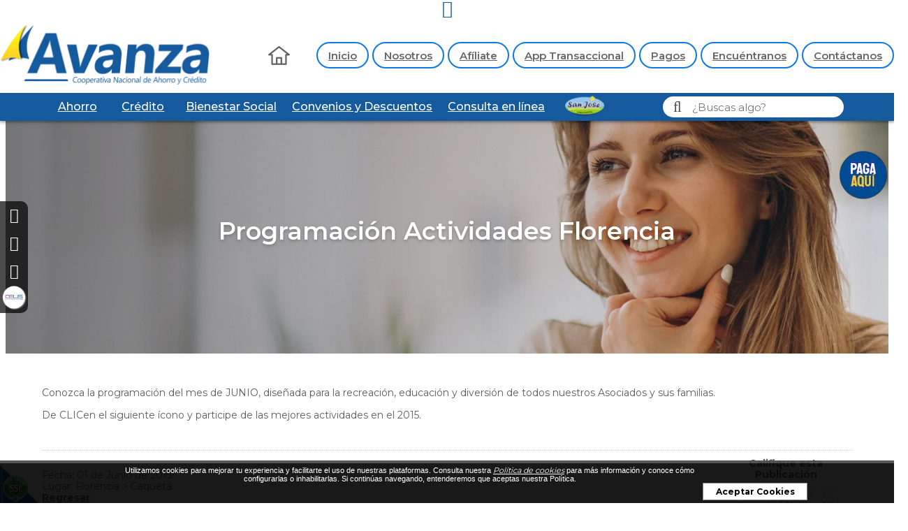

--- FILE ---
content_type: text/html;charset=UTF-8
request_url: https://www.avanza.coop/es/programacion-actividades-florencia-NT12
body_size: 8260
content:
 <!DOCTYPE html>
<html lang="es">

<head><link rel="canonical" href="https://www.avanza.coop/es/programacion-actividades-florencia-NT12" />
<meta property="og:url" content="https://www.avanza.coop/es/programacion-actividades-florencia-NT12" />

	<meta name="viewport" content="width=device-width, initial-scale=1.0, maximum-scale=1.0, user-scalable=no">
	<script>function detenerError(e){/*console.log(e);*/return true}window.onerror=detenerError</script>
				<!-- Global site tag (gtag.js) - Google Analytics -->
				<script async src="https://www.googletagmanager.com/gtag/js?id=G-ENWT7Q160Q"></script>
				<script>
					window.dataLayer = window.dataLayer || [];
					function gtag(){dataLayer.push(arguments);}
					gtag('js', new Date());

					gtag('config', 'G-ENWT7Q160Q');

					gtag('event', 'PageGear:Noticias', {
						'event_category': 'Function:ver',
						'event_label': 'Param:12'
					});

				</script>
			<script defer src="https://www.googletagmanager.com/gtag/js?id=AW-432366306"></script> <script> window.dataLayer = window.dataLayer || []; function gtag(){dataLayer.push(arguments);} gtag("js", new Date()); gtag("config", "AW-432366306"); </script><script defer src="https://www.googletagmanager.com/gtag/js?id=AW-351581574"></script> <script> window.dataLayer = window.dataLayer || []; function gtag(){dataLayer.push(arguments);} gtag("js", new Date()); gtag("config", "AW-351581574"); </script><script  src="https://www.pagegear.co/es/CDN/js/jquery/jquery-1.11.0.min.js" type="text/javascript"></script>
<script src="https://cdn.onesignal.com/sdks/OneSignalSDK.js" defer></script><script>var OneSignal = window.OneSignal || []; OneSignal.push(function() {OneSignal.init({appId: "8c83d84b-846b-431e-a00c-0f46e5e1d670", });});</script>
			<link rel="preload" href="https://s3.pagegear.co/static/bootstrap/3.3.5/css/bootstrap-clean.min.css" as="style" onload="this.onload=null;this.rel='stylesheet'">
			<noscript><link rel="stylesheet" href="https://s3.pagegear.co/static/bootstrap/3.3.5/css/bootstrap-clean.min.css"></noscript>
		<script  src="https://s3.pagegear.co/static/bootstrap/3.3.5/js/bootstrap.min.js" type="text/javascript" defer></script>

			<link rel="preload" href="https://www.pagegear.co/es/editor/ContentBuilder/pge_editor.css?v14" as="style" onload="this.onload=null;this.rel='stylesheet'">
			<noscript><link rel="stylesheet" href="https://www.pagegear.co/es/editor/ContentBuilder/pge_editor.css?v14"></noscript>
		
			<link rel="preload" href="https://www.pagegear.co/es/dominios/exusmultimedia/plantillas/2017/recursos/editor-global.css?2026011914" as="style" onload="this.onload=null;this.rel='stylesheet'">
			<noscript><link rel="stylesheet" href="https://www.pagegear.co/es/dominios/exusmultimedia/plantillas/2017/recursos/editor-global.css?2026011914"></noscript>
		
			<link rel="preload" href="https://s3.pagegear.co/static/editor/contentbuilder/4.1.2/assets/minimalist-blocks/content.css?v12" as="style" onload="this.onload=null;this.rel='stylesheet'">
			<noscript><link rel="stylesheet" href="https://s3.pagegear.co/static/editor/contentbuilder/4.1.2/assets/minimalist-blocks/content.css?v12"></noscript>
		<script  src="https://www.pagegear.co/es/CDN/js/PageGearInit.4.0.9.js?9" type="text/javascript" defer></script>
<script  src="https://www.pagegear.co/es/ext/cookies/widget.js?0.69113500 1768849455" type="text/javascript" defer></script>
<meta charset="utf-8">
<title>Programación Actividades Florencia</title><meta name="Generator" content="PageGear | Exus.com.co"/>
<meta name="PageGearCacheID" content="cba21ed4b6703a01c49fbff09659b3fd-0"/>
<meta name="description" content="Conozca la programación del mes de JUNIO, diseñada para la recreación, educación y diversión de todos nuestros Asociados y sus familias. De CLICen el sigui"/>
<meta name="category" content="Noticias"/>
<meta name="robots" content="INDEX,FOLLOW,ARCHIVE"/>
<meta name="Distribution" content="global"/>
<meta name="rating" content="general"/>
<script type="application/ld+json">{"@context":"https:\/\/schema.org","@type":"WebSite","url":"https:\/\/www.avanza.coop\/es\/programacion-actividades-florencia-NT12","name":"Programación Actividades Florencia","description":"Conozca la programación del mes de JUNIO, diseñada para la recreación, educación y diversión de todos nuestros Asociados y sus familias. De CLICen el sigui","publisher":"PageGear Cloud","potentialAction":{"@type":"SearchAction","target":"https:\/\/www.avanza.coop\/es\/buscar\/?q={search_term}","query-input":"required name=search_term"},"author":{"@type":"Organization","url":"https:\/\/www.avanza.coop","name":"Avanza.coop"}}</script><meta property="og:title" content="Programación Actividades Florencia"/>
<meta property="og:type" content="website"/>
<meta property="og:image" content="https://www.avanza.coop/es/dominios/avanza.pagegear.co/upload/caratula.jpg?v1"/>
<meta property="og:site_name" content="Programación Actividades Florencia"/>
<meta property="og:description" content="Conozca la programación del mes de JUNIO, diseñada para la recreación, educación y diversión de todos nuestros Asociados y sus familias. De CLICen el sigui"/>
<meta property="fb:admins" content="518506981"/>
<meta name="twitter:site" content="@exusmultimedia">
<meta name="twitter:creator" content="@exusmultimedia">
<meta name="twitter:card" content="summary_large_image">
<meta name="twitter:title" content="Programación Actividades Florencia">
<meta name="twitter:description" content="Conozca la programación del mes de JUNIO, diseñada para la recreación, educación y diversión de todos nuestros Asociados y sus familias. De CLICen el sigui">
<meta name="twitter:image:src" content="https://www.avanza.coop/es/dominios/avanza.pagegear.co/upload/caratula.jpg?v1">
<script>var pgeurlreal = "https://www.avanza.coop/es/"; var pgeuploaddir = "pge/upload/"; </script>
<link rel="shortcut icon" href="https://www.avanza.coop/es/dominios/avanza.pagegear.co/upload/favicon.ico" />
<link rel="alternate" type="application/rss+xml" title="Programación Actividades Florencia" href="https://www.avanza.coop/es/rss.xml" />
<link rel="dns-prefetch" href="//www.pagegear.co" />
<link rel="dns-prefetch" href="//s3.pagegear.co" />
<link rel="dns-prefetch" href="//www.google.com" />
<link rel="dns-prefetch" href="//www.google-analytics.com" />
<link rel="dns-prefetch" href="//www.googleadsservices.com" />
<link rel="dns-prefetch" href="//www.googletagmanager.com" />
<link rel="dns-prefetch" href="//fonts.googleapis.com" />
<link rel="dns-prefetch" href="//fonts.gstatic.com" />
<link rel="stylesheet" href="/es/CDN/pagegear_styleguide/styleguide.css?v1"/>
	<link href="https://fonts.googleapis.com/css?family=Montserrat:300,400,500,600,700,900&display=swap" rel="stylesheet">

	<link type="text/css" rel="stylesheet" href="https://www.pagegear.co/es/dominios/avanza.pagegear.co/plantillas/2021/recursos/jquery.mmenu.all.css" />
	<script type="text/javascript" src="https://www.pagegear.co/es/dominios/avanza.pagegear.co/plantillas/2021/recursos/jquery.mmenu.all.js"></script>

	<script type="text/javascript" src="https://www.pagegear.co/es/dominios/avanza.pagegear.co/plantillas/2021/recursos/wow.min.js"></script>
	<link rel="stylesheet" href="https://www.pagegear.co/es/dominios/avanza.pagegear.co/plantillas/2021/recursos/design.css?v022" />
	<script src="https://www.pagegear.co/es/dominios/avanza.pagegear.co/plantillas/2021/recursos/scripts.js?v007"></script>
</head>

<body>
	<div id="content-main">

		<div class="searcher">
			<div class="search-content">
				<form onsubmit="window.location='ibuscar/local/'+jQuery('#search-field-pcv').val()+'/?q='+ jQuery('#search-field-pcv').val();return false;" role="form">
					<input type="text" name="q" class="form-control search-field-pcv" placeholder="Buscar..." id="search-field-pcv" value="" autocomplete="off">
					<button type="submit" class="btn-search"><i class="fa fa-search"></i></button>
				</form>
			</div>
			<a href="#" class="close-searcher">
				<i class="fa fa-times"></i>
			</a>
		</div>
		<div id="redes_laterales">
			<a href="/facebook" target="_blank">
				<i class="fa fa-facebook"></i>
				<span class="span">Facebook</span>
			</a>
			<a href="/instagram" target="_blank">
				<i class="fa fa-instagram"></i>
				<span class="span">Instagram</span>
			</a>
			<a href="/youtube" target="_blank">
				<i class="fa fa-youtube-play"></i>
				<span class="span">YouTube</span>
			</a>
			<a href="/ceus" target="_blank">
				<i><img src="https://s3.pagegear.co/121/69/2022/boton_2.png" alt="Enlace CEUS"></i>
				<span class="span">CEUS Acceso</span>
			</a>
			<!-- <a href="/paga-aqui" target="_blank">
				<i><img src="https://www.pagegear.co/es/dominios/avanza.pagegear.co/plantillas/2021/recursos/paga-aqui.png" alt="Botón de pago Avanza"></i>
				<span class="span">Paga aquí</span>
			</a> -->
		</div>
		<header class="home">
			<div class="ct-header">
				<div class="header-content">

					<a href="#menu-mobile1" class="toogle-menu hidden-md hidden-lg">
						<i class="fa fa-bars"></i>
					</a>
					<div class="header-top">
						<div class="nav-brand">
							<a href="https://www.avanza.coop/es/" class="dis-blo">
								<img src="https://www.pagegear.co/es/dominios/avanza.pagegear.co/plantillas/2021/recursos/Logo.svg" alt="Logo Cooperativa de Ahorro y Crédito Avanza" class="img-responsive cursor">
							</a>
						</div>
						<nav class="menu-top">
							<a class="casa-header hidden-xs hidden-sm hidden-md " href="https://www.avanza.coop/es/"><img src="https://www.pagegear.co/es/dominios/avanza.pagegear.co/plantillas/2021/recursos/casa.png" alt=""></a>
							<ul id="menu-header" class="menu-header"><li id="first"  class="menu-header_item0" ><a href="/#"  class=""   > Inicio</a></li><li class="menu-header_item1" ><a href="https://www.avanza.coop/es/nosotros-PG120"  class=""   >Nosotros</a></li><li class="menu-header_item2" ><a href="https://www.avanza.coop/es/afiliate-PG137"  class=""   >Afíliate</a></li><li class="menu-header_item3" ><a href="https://www.avanza.coop/es/multiportal-transaccional-avanza-PG187"  class=""   >App Transaccional</a></li><li class="menu-header_item4" ><a href="https://www.avanza.coop/es/pagos-seguros-avanza-PG184"  class=""   >Pagos</a></li><li class="menu-header_item5" ><a href="https://www.avanza.coop/es/ubicacion-de-nuestras-agencias-CPG283"  class=""   >Encuéntranos</a></li><li id="last"  class="menu-header_item6" ><a href="/#Form-Home"  class=""   >Contáctanos</a></li></ul>						</nav>
						<nav id="menu-mobile1" class="main-nav-mobile">
							
		<script type='text/javascript'>
		jQuery(function($) {
			$(document).ready(function(){
				$('#menu-main ul').css({display: 'none'});
				$('#menu-main li').hover(function(){
					$('.submenu').css({overflow: 'visible'});
					$(this).find('ul:first:hidden').css({visibility: 'visible',display: 'none'}).slideDown(100);
					},function(){
						$(this).find('ul:first').hide();
					});
			});
		});
		</script>
		<ul id="menu-main"><li class='menuplus_n1_0' ><a  href="https://www.avanza.coop/es/ahorros-programados-avanza-PG189" >Ahorro</a><ul class="submenu" ><li class='' ><a href="https://www.avanza.coop/es/cdat-avanza-PG127" >C.D.A.T</a></li><li class='' ><a href="https://www.avanza.coop/es/ahorra-suena-crea-PG231" >Ahorra, Sueña, Crea</a></li><li class='' ><a href="https://www.avanza.coop/es/ahorros-programados-avanza-PG189" >Ahorros Programados</a></li><li class='' ><a href="https://www.avanza.coop/es/cuentas-de-ahorro-avanza-PG190" >Cuentas de Ahorro</a></li><li class='' ><a href="https://www.avanza.coop/es/tarjeta-debito-avanza-a-PG191" >Tarjeta Débito</a></li><li class='lastMenuPlus ' ><a href="https://www.avanza.coop/es/respaldo-del-gobierno-nacional-PG192" >Respaldo a tus Ahorros</a></li></ul></li><li class='menuplus_n1_1' ><a  href="https://www.avanza.coop/es/lineas-de-credito-PG193" >Crédito</a><ul class="submenu" ><li class='' ><a href="https://www.avanza.coop/es/lineas-de-credito-avanza-PG193" >Líneas de Crédito</a></li><li class='' ><a href="https://www.avanza.coop/es/lineas-especiales-de-credito-PG227" >Créditos Especiales</a></li><li class='lastMenuPlus ' ><a href="https://www.avanza.coop/es/tu-credito-con-grandes-ventajas-avanza-PG194" >Ventajas de tu Crédito</a></li></ul></li><li class='menuplus_n1_2' ><a  href="https://www.avanza.coop/es/recreacion-y-turismo-avanza-PG195" >Bienestar Social</a><ul class="submenu" ><li class='' ><a href="https://www.avanza.coop/es/recreacion-y-turismo-avanza-PG195" >Recreación y Turismo</a></li><li class='' ><a href="https://www.avanza.coop/es/sede-social-avanza-PG196" >Sede Social</a></li><li class='' ><a href="https://www.avanza.coop/es/servicios-de-salud-avanza-PG197" >Servicios de Salud</a></li><li class='' ><a href="https://www.avanza.coop/es/formacion-deportiva-avanza-PG198" >Unidad Deportiva</a></li><li class='' ><a href="https://www.avanza.coop/es/auxilios-economicos-avanza-PG199" >&raquo; Auxilios Económicos</a><ul class="subsubmenu" ><li class='lastMenuPlus ' ><a href="https://www.avanza.coop/es/requisitos-para-auxilios-PG204" >Requisitos</a></li></ul></li><li class='lastMenuPlus ' ><a href="https://www.avanza.coop/es/formacion-PG139" >Formación</a></li></ul></li><li class='menuplus_n1_3' ><a  href="https://www.avanza.coop/es/convenios-y-descuentos-de-avanza-PG183" >Convenios y Descuentos</a></li><li class='lastMenuPlus' ><a  href="https://consultaenlinea.avanza.coop/consultas/" >Consulta en línea</a></li></ul>						</nav>
					</div>

					<div class="content-info-header">
						<div class="navbar-header">
							<nav class="main-nav" style="background: transparent;">
								
		<script type='text/javascript'>
		jQuery(function($) {
			$(document).ready(function(){
				$('#menu-main ul').css({display: 'none'});
				$('#menu-main li').hover(function(){
					$('.submenu').css({overflow: 'visible'});
					$(this).find('ul:first:hidden').css({visibility: 'visible',display: 'none'}).slideDown(100);
					},function(){
						$(this).find('ul:first').hide();
					});
			});
		});
		</script>
		<ul id="menu-main"><li class='menuplus_n1_0' ><a  href="https://www.avanza.coop/es/ahorros-programados-avanza-PG189" >Ahorro</a><ul class="submenu" ><li class='' ><a href="https://www.avanza.coop/es/cdat-avanza-PG127" >C.D.A.T</a></li><li class='' ><a href="https://www.avanza.coop/es/ahorra-suena-crea-PG231" >Ahorra, Sueña, Crea</a></li><li class='' ><a href="https://www.avanza.coop/es/ahorros-programados-avanza-PG189" >Ahorros Programados</a></li><li class='' ><a href="https://www.avanza.coop/es/cuentas-de-ahorro-avanza-PG190" >Cuentas de Ahorro</a></li><li class='' ><a href="https://www.avanza.coop/es/tarjeta-debito-avanza-a-PG191" >Tarjeta Débito</a></li><li class='lastMenuPlus ' ><a href="https://www.avanza.coop/es/respaldo-del-gobierno-nacional-PG192" >Respaldo a tus Ahorros</a></li></ul></li><li class='menuplus_n1_1' ><a  href="https://www.avanza.coop/es/lineas-de-credito-PG193" >Crédito</a><ul class="submenu" ><li class='' ><a href="https://www.avanza.coop/es/lineas-de-credito-avanza-PG193" >Líneas de Crédito</a></li><li class='' ><a href="https://www.avanza.coop/es/lineas-especiales-de-credito-PG227" >Créditos Especiales</a></li><li class='lastMenuPlus ' ><a href="https://www.avanza.coop/es/tu-credito-con-grandes-ventajas-avanza-PG194" >Ventajas de tu Crédito</a></li></ul></li><li class='menuplus_n1_2' ><a  href="https://www.avanza.coop/es/recreacion-y-turismo-avanza-PG195" >Bienestar Social</a><ul class="submenu" ><li class='' ><a href="https://www.avanza.coop/es/recreacion-y-turismo-avanza-PG195" >Recreación y Turismo</a></li><li class='' ><a href="https://www.avanza.coop/es/sede-social-avanza-PG196" >Sede Social</a></li><li class='' ><a href="https://www.avanza.coop/es/servicios-de-salud-avanza-PG197" >Servicios de Salud</a></li><li class='' ><a href="https://www.avanza.coop/es/formacion-deportiva-avanza-PG198" >Unidad Deportiva</a></li><li class='' ><a href="https://www.avanza.coop/es/auxilios-economicos-avanza-PG199" >&raquo; Auxilios Económicos</a><ul class="subsubmenu" ><li class='lastMenuPlus ' ><a href="https://www.avanza.coop/es/requisitos-para-auxilios-PG204" >Requisitos</a></li></ul></li><li class='lastMenuPlus ' ><a href="https://www.avanza.coop/es/formacion-PG139" >Formación</a></li></ul></li><li class='menuplus_n1_3' ><a  href="https://www.avanza.coop/es/convenios-y-descuentos-de-avanza-PG183" >Convenios y Descuentos</a></li><li class='lastMenuPlus' ><a  href="https://consultaenlinea.avanza.coop/consultas/" >Consulta en línea</a></li></ul>								<a class="logo-header hidden-xs hidden-sm hidden-md " href="https://www.fincahotelsanjose.com/" target="_blank"><img src="https://www.pagegear.co/es/dominios/avanza.pagegear.co/plantillas/2021/recursos/ico_logo.png" alt="Finca Hotel San José Icono"></a>
							</nav>
						</div>
						<div class="nav-mobile">
							<nav id="menu-mobile2" class="main-nav-mobile">
								<ul id="menu-header" class="menu-header"><li id="first"  class="menu-header_item0" ><a href="/#"  class=""   > Inicio</a></li><li class="menu-header_item1" ><a href="https://www.avanza.coop/es/nosotros-PG120"  class=""   >Nosotros</a></li><li class="menu-header_item2" ><a href="https://www.avanza.coop/es/afiliate-PG137"  class=""   >Afíliate</a></li><li class="menu-header_item3" ><a href="https://www.avanza.coop/es/multiportal-transaccional-avanza-PG187"  class=""   >App Transaccional</a></li><li class="menu-header_item4" ><a href="https://www.avanza.coop/es/pagos-seguros-avanza-PG184"  class=""   >Pagos</a></li><li class="menu-header_item5" ><a href="https://www.avanza.coop/es/ubicacion-de-nuestras-agencias-CPG283"  class=""   >Encuéntranos</a></li><li id="last"  class="menu-header_item6" ><a href="/#Form-Home"  class=""   >Contáctanos</a></li></ul>							</nav>
						</div>
						<div class="icons-header">
							<a href="#" class="toogle-search hidden-md hidden-lg">
								<i class="fa fa-search"></i>
							</a>
							<a href="#menu-mobile2" class="toogle-menu hidden-md hidden-lg">
								<i class="fa fa-bars"></i>
							</a>

							<form class="form-movil hidden-xs hidden-sm" onsubmit="window.location='ibuscar/local/'+jQuery('#search-field-pcv2').val()+'/?q='+ jQuery('#search-field-pcv2').val();return false;" role="form">
								<button type="submit" class="btn-search boton"><i class="fa fa-search"></i></button>
								<input type="text" name="q" class="form-control search-field-pcv input" placeholder="¿Buscas algo?" id="search-field-pcv2" value="" autocomplete="off">
							</form>

						</div>
					</div>
				</div>
			</div>
		</header>
		<div class="prueba">
							
					<style type="text/css">
						h2.content-box-title {
							position: absolute;
							top: 67px;
							margin: 0;
							left: 0;
							width: 100%;
							height: 35vw;
							max-height: 350px;
							display: flex;
							align-items: center;
							justify-content: center;
							text-align: center;
							color: #fff;
							text-shadow: 0px 2px 4px #0000003d;
							padding: 0;
							left: 0;
							right: 0;
							margin: auto;
						}

						h2.content-box-title:before {
							display: none;
						}

						.site-content {
							padding: 0 1rem;
						}

						.banner-page {
							background-blend-mode: multiply;
							display: block;
							width: 100%;
							height: 35vw;
							max-height: 350px;
							background-size: cover;
							position: relative;
							background-position-x: center;
							background-position-y: center;
						}

						.prueba {
							padding-top: 66px;
						}

						.blog_container_comments h2.content-box-title {
							top: 0;
							position: relative;
							color: #165A9E;
							height: initial;
							margin: 2em auto 2rem;
							font-size: 25px;
						}

						@media(min-width: 992px) {

							.prueba {
								padding-top: 148px;
							}

							h2.content-box-title {
								top: 148px;
								font-size: 35px;
							}

							.banner-page {
								margin-bottom: 3rem;
							}

						}
					</style>

				
									<div style="background-image:  url(https://www.pagegear.co/es/dominios/avanza.pagegear.co/plantillas/2021/recursos/internas.jpg),linear-gradient(90deg, #00000080,#0000)!important  " class="img-responsive w-100 banner-page content-video"></div>
				
				<div class="site-content				title-interna				">

					
<div class="content-box">
    <h2 class="content-box-title">Programación Actividades Florencia</h2>
    
	<div class="content-area"><div style=" clear:both;"></div>
<div style="padding-left:20px; padding-right:20px;">
  <div align="justify">
    Conozca la programación del mes de JUNIO, diseñada para la recreación, educación y diversión de todos nuestros Asociados y sus familias.<br />


<br />


De CLICen el siguiente ícono y participe de las mejores actividades en el 2015.<br />


<br />


<a class="null responsive-img responsive-img responsive-img responsive-img responsive-img" style="width: 180px; height: 180px;" href="https://s3.pagegear.co/121/69/Images/menu_sup/noticias/junio/florencia/programacion_florencia_junio_f.pdf" >

<img class="responsive-img" style="margin: 0px; width: 180px; height: 180px; float: none;" alt="" src="http://cdn-level-4.pagegear.cohttps://s3.pagegear.co/121/69/Images/pdf.png" " imagezoom="http://cdn-level-4.pagegear.cohttps://s3.pagegear.co/121/69/Images/pdf.png"  border="0" />

</a>

      <script type="application/ld+json">
      {
        "@context": "https://schema.org",
        "@type": "NewsArticle",
        "mainEntityOfPage": {
          "@type": "WebPage",
          "@id": "https://www.avanza.coop/es/programacion-actividades-florencia-NT12"
        },
        "headline": "Programación Actividades Florencia",
        "description": "Conozca la programación del mes de JUNIO, diseñada para la recreación, educación y diversión de todos nuestros Asociados y sus familias. De CLICen el sigui",
        "image": "https://www.avanza.coop/es/dominios/avanza.pagegear.co/upload/caratula.jpg?v1",
        "author": {
          "@type": "Organization",
          "name": "Avanza.coop"
        },
        "publisher": {
          "@type": "Organization",
          "name": "Avanza.coop",
          "logo": {
            "@type": "ImageObject",
            "url": "https://www.avanza.coop/es/dominios/avanza.pagegear.co/upload/caratula.jpg?v1"
          }
        },
        "datePublished": "2014-11-11",
        "dateModified": "2015-06-01"
      }
    </script>

  </div>
  <div style="border-top:dotted 1px #CCC; margin-top:10px; margin-bottom:10px;"></div>
  <table width="100%" border="0" cellspacing="0" cellpadding="0">
    <tr>
      <td width="85%" valign="middle">Fecha:
        01 de Junio de 2015        <br />
        Lugar:
        Florencia > Caquetá        <br />
        <a href="https://www.avanza.coop/es/noticias/"><strong>Regresar</strong></a>
      </td>
      <td width="15%" align="center" valign="middle"><strong>Califique esta Publicación</strong><br />
        <style> .rating_pge { text-align: center; font-family: Verdana, Geneva, sans-serif; font-size: 10px; width: 190px; overflow: hidden; height: 40px; margin-top: 5px; margin-right: auto; margin-bottom: 5px; margin-left: auto; } .rate_widget { margin: auto; width: 150px; } .ratings_stars { float: left; height: 20px; width: 30px; background-image: url(/es/funciones/img_app/rating.png); background-repeat: no-repeat; background-position: center top; margin: 0px; padding: 0px; cursor: pointer; } .ratings_vote { background-position: center -20px; } .ratings_over { background-position: center -40px; } .rating_pge .rating_label { padding: 5px; } </style>
<script>
	jQuery(function($) {
		$(document).ready(function() {
			var idRating = "rating_ad7c9eb0a2646da3c247dd7d480b22ef";

			function setPuntuacion(p, v) {
				if (p == null || p == "") {
					p = $("#" + idRating).attr('p');
					v = $("#" + idRating).attr('v');
				} else {
					$("#" + idRating).attr('p', p);
					$("#" + idRating).attr('v', v);
				}

				if (p == 0) {
					$("#" + idRating).find('.rating_p').text(0);
				} else {
					$("#" + idRating).find('.star_' + Math.round(p / v)).prevAll().andSelf().addClass('ratings_vote');
					$("#" + idRating).find('.rating_p').text(Math.round((p / v) * 100) / 100);
				}

				$("#" + idRating).find('.rating_v').text(v);
				allowVot = false;
			}

			setPuntuacion();

			$('.ratings_stars').hover(
				function() {
					$(this).prevAll().andSelf().addClass('ratings_over');
					$(this).nextAll().removeClass('ratings_vote');
				},
				function() {
					$(this).prevAll().andSelf().removeClass('ratings_over');
					setPuntuacion();
				}
			);

			$('.ratings_stars').click(function() {
				puntos = Number($(this).attr('id'));
				p = Number($("#" + idRating).attr('p')) + puntos;
				v = Number($("#" + idRating).attr('v')) + 1;
				setPuntuacion(p, v);

				$.post("/es/programacion-actividades-florencia-NT12", {
					asignar_rating_pge: puntos,
					id: "ad7c9eb0a2646da3c247dd7d480b22ef",
					puntuacion_total: p
				});
				$('.ratings_stars').unbind('click');
			});
		});
	});
</script>
	<script type="application/ld+json">
		{
			"@context": "https://schema.org/",
			"@type": "Product",
			"name": "Programación Actividades Florencia",
			"image": "https://www.avanza.coop/es/dominios/avanza.pagegear.co/upload/caratula.jpg?v1",
			"description": "Conozca la programación del mes de JUNIO, diseñada para la recreación, educación y diversión de todos nuestros Asociados y sus familias. De CLICen el sigui",
			"brand": "Avanza.coop",
			"aggregateRating": {
				"@type": "AggregateRating",
				"ratingValue": "0,83",
				"bestRating": "5",
				"worstRating": "0",
				"ratingCount": "212",
				"reviewCount": "1"
			},
			"review": {
				"@type": "Review",
				"name": "Anónimo",
				"reviewBody": "Excelente!",
				"reviewRating": {
					"@type": "Rating",
					"ratingValue": "0,83",
					"bestRating": "5",
					"worstRating": "0"
				},
				"datePublished": "2026-01-19",
				"author": {
					"@type": "Person",
					"name": "Anónimo"
				},
				"publisher": {
					"@type": "Organization",
					"name": "Avanza.coop"
				}
			}
		}
	</script>

<div class="rating_pge" id="rating_ad7c9eb0a2646da3c247dd7d480b22ef" p="175" v="212">
	<div class="rate_widget">
		<div id="1" class="star_1 ratings_stars"></div>
		<div id="2" class="star_2 ratings_stars"></div>
		<div id="3" class="star_3 ratings_stars"></div>
		<div id="4" class="star_4 ratings_stars"></div>
		<div id="5" class="star_5 ratings_stars"></div>
	</div>
	<div style="clear:both"></div>
	<div class="rating_label">Puntuación: <span class="rating_p">0,82547169811321</span> / Votos: <span class="rating_v">212</span></div>
</div>
      </td>
    </tr>
  </table>
  <div style="border-top:dotted 1px #CCC; margin-top:10px; margin-bottom:10px;"></div>

  <div align="center" style="padding: 10px 0px;max-width: 650px;margin: auto; overflow:hidden;" class="sharebar_social_content">
										<div id="fb-root"></div>
				<script>(function(d, s, id) {
				  var js, fjs = d.getElementsByTagName(s)[0];
				  if (d.getElementById(id)) return;
				  js = d.createElement(s); js.id = id; js.async = true;
				  js.src = "//connect.facebook.net/es_LA/sdk.js#xfbml=1&appId=169061819773767&version=v2.3";
				  fjs.parentNode.insertBefore(js, fjs);
				}(document, 'script', 'facebook-jssdk'));</script>
				<div class="fb-like" data-href="https://www.avanza.coop/es/programacion-actividades-florencia-NT12" data-layout="button_count" data-action="like" data-show-faces="false" data-share="true"></div>

							<a href="https://twitter.com/intent/tweet?hashtags=web&original_referer=https%3A%2F%2Fwww.avanza.coop%2Fes%2Fprogramacion-actividades-florencia-NT12&ref_src=https%3A%2F%2Fwww.avanza.coop%2Fes%2Fprogramacion-actividades-florencia-NT12twsrc%5Etfw&text=Programación Actividades Florencia&tw_p=tweetbutton&url=https%3A%2F%2Fwww.avanza.coop%2Fes%2Fprogramacion-actividades-florencia-NT12" class="pg-social-button twitter" target="_blank" >
					<img src="https://www.pagegear.co/es/modulos/social/iconos/20/twitter.png" alt="Twitter"> Twitter
				</a>
			
				<a href="https://api.whatsapp.com/send?&text=Programación Actividades Florencia https%3A%2F%2Fwww.avanza.coop%2Fes%2Fprogramacion-actividades-florencia-NT12" class="pg-social-button whatsapp" target="_blank" >
					<img src="https://www.pagegear.co/es/modulos/social/iconos/20/whatsapp.png" alt="Whatsapp"> Whatsapp
				</a>

							<a href="https://pinterest.com/pin/create/button/?url=https%3A%2F%2Fwww.avanza.coop%2Fes%2Fprogramacion-actividades-florencia-NT12&media=https://www.avanza.coop/es/dominios/avanza.pagegear.co/upload/caratula.jpg?v1&description=Programación Actividades Florencia" class="pg-social-button pinterest" target="_blank">
					<img src="https://www.pagegear.co/es/modulos/social/iconos/20/pinterest.png" alt="LinkedIn"> Pinterest
				</a>
							<a href="https://www.linkedin.com/cws/share?url=https://www.avanza.coop/es/programacion-actividades-florencia-NT12&original_referer=https%3A%2F%2Fwww.avanza.coop%2Fes%2Fprogramacion-actividades-florencia-NT12&token=&isFramed=false&lang=es_ES&_ts=1768849455&xd_origin_host=https://www.avanza.coop/es/" class="pg-social-button linkedin" target="_blank" >
					<img src="https://www.pagegear.co/es/modulos/social/iconos/20/linkedin.png" alt="LinkedIn"> LinkedIn
				</a>
					</div>
		<style>
			.pg-social-button,.pg-social-button:link,.pg-social-button:hover,.pg-social-button:active,.pg-social-button:visited{color:#fff;display: inline-block; text-decoration: none !important; border-radius: 5px; padding: 1px 8px 1px 5px; vertical-align: text-bottom; margin-left: 10px;    margin-bottom: 15px; font-size: 11px; font-family: verdana; font-variant: normal; font-style: normal;  background-color: #fff; }
			.pg-social-button img{width:16px; vertical-align:middle;position: relative; top: -1px; margin: 0;}
			.pg-social-button.google{ border: solid 0px #ca4638; background-color: #ca4638; box-shadow: 0px 0px 1px #ca4638;}
			.pg-social-button.pinterest{ border: solid 0px #ca4638; background-color: #ca4638; box-shadow: 0px 0px 1px #ca4638;}
			.pg-social-button.linkedin{ border: solid 0px #346ca6; background-color: #346ca6; box-shadow: 0px 0px 1px #346ca6;}
			.pg-social-button.twitter{ border: solid 0px #4085ce; background-color: #4085ce; box-shadow: 0px 0px 1px #4085ce;}
			.pg-social-button.whatsapp{ border: solid 0px #32c300; background-color: #32c300; box-shadow: 0px 0px 1px #32c300;}
			.fb_iframe_widget{top: -15px;  }
			.fb_iframe_widget span{
				width: 200px!important;
				height: 20px!important;
			}
		</style>
		</div>
</div>
</div>
				</div>
					</div>

		<footer class="footer-portal" style="padding-top: 1em">
			<div class="row footer">
				<div class="col-xs-12 footer-top p-x">
					<div class="row poner" style="max-width: 1200px; margin: 0 auto">

						<div class="col-xs-12 col-sm-12 col-md-3 col-lg-4 primero">
							<div>
								<img src="https://www.pagegear.co/es/dominios/avanza.pagegear.co/plantillas/2021/recursos/Logo.svg" class="img-responsive" alt="Logo Cooperativa de Ahorro y Crédito Avanza" style="max-width: 277px; width: 100%;">
							</div>
						</div>
						<div class="col-xs-12 col-sm-4 col-md-3 col-lg-2 menu-1">
							<h3 class="footer-tittle">Navegacíon</h3>
							<ul id="footer-menu" class="footer-menu"><li id="first"  class="footer-menu_item0" ><a href="https://www.avanza.coop/es/nosotros-PG120"  class=""   >Nosotros</a></li><li class="footer-menu_item1" ><a href="https://www.avanza.coop/es/ahorros-avanza-PG127"  class=""   >Ahorro</a></li><li class="footer-menu_item2" ><a href="https://www.avanza.coop/es/credito-PG129"  class=""   >Crédito</a></li><li class="footer-menu_item3" ><a href="/#"  class=""   >Bienestar Social</a></li><li id="last"  class="footer-menu_item4" ><a href="/#"  class=""   >Contacto</a></li></ul>						</div>
						<div class="col-xs-12 col-sm-4 col-md-3 col-lg-3 menu-1">
							<h3 class="footer-tittle">Enlaces de interes</h3>
							<ul id="footer-menu" class="footer-menu"><li id="first"  class="footer-menu_item0" ><a href="/#"  class=""   >Finca Hotel San José</a></li><li class="footer-menu_item1" ><a href="https://www.avanza.coop/es/pagos-pse-avanza-PG185"  class=""   >Pagos PSE</a></li><li class="footer-menu_item2" ><a href="/#"  class=""   >Simuladores</a></li><li class="footer-menu_item3" ><a href="/#"  class=""   >Pago de Facturas</a></li><li class="footer-menu_item4" ><a href="https://www.avanza.coop/es/formularios-PG186"  class=""   >Formularios</a></li><li id="last"  class="footer-menu_item5" ><a href="/#"  class=""   >Multiportal transaccional</a></li></ul>						</div>
						<div class="col-xs-12 col-sm-4 col-md-3 col-lg-3 menu-1 ultimo">
							<div class="logos-footer">
								<img src="https://www.pagegear.co/es/dominios/avanza.pagegear.co/plantillas/2021/recursos/fogacoop-2024.png" alt="Logo Fogacoop">
								<img src="https://www.pagegear.co/es/dominios/avanza.pagegear.co/plantillas/2021/recursos/Logo3.png" alt="Logo Supersolidaria">
							</div>
						</div>

					</div>
				</div>
				<div class="col-xs-12 footer-bottom">
					<div class="row my-container">
						<div class="col-xs-12 col-sm-12 col-md-5 text-center p-x footer-text">
							<a>2026 ©avanza.coop. Todos los derechos resevados</a>
						</div>
						<div class="col-xs-12 col-sm-12 col-md-3 text-center p-x footer-text">
							<a href="/es/ipaginas/ver/178/" target="_blank"></a>
						</div>
						<div class="col-xs-12 col-sm-12 col-md-4 text-center p-x footer-text">
							<a href="https://www.exus.com.co/?utm_source=avanza.coop&utm_medium=Link-Powered-By rel="nofollow" " target="_blank">Diseñado por Exus™</a> | <a class="pwb-exus-2" href="https://www.exus.com.co" title="Hemos visto en Exus gran potencial pues diseñan paginas web en Pereira, Bogota, Panamá, Perú, Estados Unidos, basicamente son unos genios en el tema y los hace ser muy apetecidos." rel="nofollow" " target="_blank">Diseño de Páginas Web Administrables</a>
						</div>
					</div>
				</div>
			</div>
		</footer>
	</div>

	<div class="cont-flotante">
		<a href="/paga-aqui">
			<img src="https://www.pagegear.co/es/dominios/avanza.pagegear.co/plantillas/2021/recursos/paga-aqui1.png" alt="Paga aquí Avanza">
		</a>
		<div class="botones-pago">
			<a href="/pago1" target="_blank"><img src="https://www.pagegear.co/es/dominios/avanza.pagegear.co/plantillas/2021/recursos/pagos-avanza.png" alt="botones de pago Avanza"></a>
			<a href="/pago2" target="_blank"><img src="https://www.pagegear.co/es/dominios/avanza.pagegear.co/plantillas/2021/recursos/pagos-pse.png" alt="botones de pago Avanza"></a>
			<a href="/pago3" target="_blank"><img src="https://www.pagegear.co/es/dominios/avanza.pagegear.co/plantillas/2021/recursos/pagos-linea.png" alt="botones de pago Avanza"></a>
		</div>
	</div>

	<script>
		document.addEventListener("DOMContentLoaded", function() {
			const botones = document.querySelectorAll('.botones-pago a');
			botones.forEach((boton, index) => {
				boton.style.transitionDelay = `${index * 100}ms`;
			});
		});
	</script>

	
	<script>function detenerError(e){console.log(e);}window.onerror=detenerError</script><!-- No se encontro el widget de Whatsapp -->
					<script type="text/javascript" src="https://www.pagegear.co/es/dominios/avanza.pagegear.co/plantillas/2021/recursos/SmoothScroll.js?vr0001"></script>


<div id="pge_ssl_widget" style="zoom:0.5;position: fixed; left: 0px; bottom: 0px; width: 113px; height: 114px; background: url(/es/CDN/ssl/ssl_left.png) left bottom no-repeat; z-index: 2;"></div>

<script defer src="https://static.cloudflareinsights.com/beacon.min.js/vcd15cbe7772f49c399c6a5babf22c1241717689176015" integrity="sha512-ZpsOmlRQV6y907TI0dKBHq9Md29nnaEIPlkf84rnaERnq6zvWvPUqr2ft8M1aS28oN72PdrCzSjY4U6VaAw1EQ==" data-cf-beacon='{"version":"2024.11.0","token":"e50a5c9773d74569907c96ba7f7a5c37","r":1,"server_timing":{"name":{"cfCacheStatus":true,"cfEdge":true,"cfExtPri":true,"cfL4":true,"cfOrigin":true,"cfSpeedBrain":true},"location_startswith":null}}' crossorigin="anonymous"></script>
</body>

</html>

--- FILE ---
content_type: text/css
request_url: https://www.pagegear.co/es/dominios/avanza.pagegear.co/plantillas/2021/recursos/design.css?v022
body_size: 7186
content:

@charset "utf-8";

:root {
   --azul: #165A9E;
   --azul2: #0C79E5;
   --amarillo1: #FDE020;
   --amarillo2: #FACD32;
   
   --gris: #F0F0F0;
   --txt: #5D5D5D;
}

body, td, th, input, select, textarea, p, h1, h2, h3, h4, h5, h6, a, li{
    font-family: 'Montserrat', sans-serif;
    color:#5D5D5D;
}
body, td, th, input, select, textarea{
	font-size:14px;
}

h1{color:#165A9E;}
h2{color:#165A9E;}
h3{color:#0C79E5;}
h4{color:#000;}
h5{color:#000;}
h6{color:#5D5D5D;}
/* Estilos para las zebras */
.zebra { margin-top:15px; margin-bottom:20px;}
.zebra td { border-bottom: 1px solid #f1f1f1;}
.zebra tr.alt td {		background: #f7f7f7;}
.zebra tr.over td {	background: #E2E2E2;}
.zebra tr.title td { background-color: #D6D6D6; border-bottom-width: 1px; border-bottom-style: solid; border-bottom-color: #999; }
/* Retoques al jQuery UI*/
.ui-state-default, .ui-widget-content .ui-state-default { background: #5B5B5F; color:#FFF; border:none; }
.ui-state-active, .ui-widget-content .ui-state-active { color:#FFF; border:none; background-color: #0C79E5; background-image:none; }
.ui-state-default, .ui-widget-content .ui-state-default * { color:#FFF; border:none; }
.ui-state-active, .ui-widget-content .ui-state-active * { color:#FFF; border:none; }
.ui-widget-header, .ui-widget-content { border:none; background:#FFF; }
.ui-state-default a, .ui-state-default a:link, .ui-state-default a:visited, .ui-state-active a, .ui-state-active a:link, .ui-state-active a:visited { color:#FFF; }
.ui-tabs-nav { border-bottom-width: 2px; border-bottom-style: solid; border-bottom-color: #626262; padding-bottom:5px; border:none; }
.ui-tabs .ui-tabs-nav li a{ padding:5px;}
.margin{margin: 5px;}
.clear{clear: both;}
#MenuVertical{padding: 0; margin: 0; width: 172px; float: left;  margin-right: 27px;}
#MenuVertical li { list-style-position: inside; list-style-type: none; padding: 0px; margin-top: 3px; margin-right: 0px; margin-bottom: 0px; margin-left: 0px; list-style-image: url(vineta.gif); }
#MenuVertical li a { color: #165A9E; display: inline; list-style-position: inside; list-style-type: none; padding: 0px; font-size: 13px; font-weight: normal; text-decoration: none; margin: 0px; }

.carousel-control.right, .carousel-control.left{background-image:none !important;}
.carousel-inner>.item>a>img, .carousel-inner>.item>img {margin: auto;}

.btn-default {
    color: #fff;
    background-color: var(--azul2);
    border-color: var(--azul2);
    transition: all .3s ease;
}
.btn-default:hover{
    background-color: var(--azul);
    transition: all .3s ease;
    color: #fff;
}
/* Paddings */

.p-x{padding-left: 0px!important; padding-right: 0px!important;}
.p-y{padding-top:0px!important; padding-bottom:0px!important;}
.p-0{padding: 0px}
.p-1{padding: 1em;}
.p-2{padding: 2em;}
.p-3{padding: 3em;}
.p{
    padding: 1em;
}

.d-flex{display: flex;}

/* Tags */
p {
    font-weight: 300;
    line-height: 1.5;
    text-align: justify;
}
a {
	transition: all 0.3s ease-in-out;
}
a:hover{
	text-decoration: none;
    color: var(--azul2);
}
a:visited,a:active,a:focus{
	text-decoration: none !important;
}
*:focus{
	outline: none !important;
}
/*------------*/
.site-content{
    padding-top: 144px;
}
section.home-section{
    padding-top: 66px;
}
.site-content, .my-container{
	max-width: 1200px;
	margin: 0 auto;
}
/*------------*/



.w-100{
	width: 100%;
}

/* HEADER */
header.home {
    position: fixed;
    width: 100%;
    z-index: 100;
    top: 0;
    left: 0;
    background: #fff;
    transition: all .3s ease;
    border-top: 3px solid var(--azul);
    box-shadow: 0px 2px 4px #0000006b;
}

.header-content {
    justify-content: space-between;
    align-items: center;
    padding: 1rem;
    display: flex;
}
.nav-brand {
    max-width: 150px;
    transition: all .3s ease;
}
.nav-brand img{
	transition: all .3s ease;
    width: 100%;
}

/*para quitar los submenus en la vista responsive*/
.social-links, .main-nav-mobile {
    display: none;
}
/*para quitar los submenus en la vista de escritorio*/
#menu-main> li > ul {
	display: none;
}

.toogle-menu, .toogle-search { /*boton del menu responsive*/
    color: var(--azul);
    font-size: 25px;
    padding: 0 5px;
    line-height: 1;
}
.mm-menu {
    background: var(--azul);
    border-color: rgba(0,0,0,.1);
    color: rgb(255, 255, 255);
}
ul.mm-listview {display: block !important;}
.mm-menu .mm-navbar a, .mm-menu .mm-navbar>* {
    color: rgb(255, 255, 255);
}
.mm-menu .mm-listview .mm-btn_next::after {
    border-color: rgb(255, 255, 255);
}
.mm-menu .mm-btn::after, .mm-menu .mm-btn::before {
    border-color: rgb(255, 255, 255);
}
.navbar-header, .menu-top{
    display: none;
}
.mm-navbars_bottom {
    height: 46px;
}
.mm-menu_navbar_top-1 .mm-panels {
    top: 115px;
}

.mm-menu .mm-listview a:not(.mm-btn_next){
    color: #fff!important;
    font-weight: 600;
}


.bg-icon {
	background: #fff;
	border-radius: 100%;
	height: 27px;
	width: 27px;
	display: flex;
	justify-content: center;
	align-items: center;
	margin: auto;
	color: #000;
	border: 1px solid #000;
}

/* Slider Home */
.slick-arrow {
	position: absolute;
    top: 50%;
    left: 0;
    transform: translateY(-50%);
    z-index: 50;
    color: #fff;
    font-size: 20px;
    padding-top: 0px;
    line-height: 0;
    cursor: pointer;
    transition: all .3s ease-in-out;
    background: var(--azul2);
    width: 20px;
    height: 20px;
    border-radius: 50%;
    text-align: center;
    margin: 0 25px;
}
span.arrow-right.slick-arrow {
    right: 0;
    left: auto;
}
.slick-arrow:hover{
	background: var(--azul);
	color: #fff;
}

/*dots slider*/

.slick-dots {
    display: flex;
    justify-content: center;
    margin: 0;
    padding: 1rem 0;
    list-style-type: none;
}
.slick-dots li {
    margin: 0 0.25rem;
}
.slick-dots button {
    display: block;
    width: 7px;
    height: 7px;
    padding: 0;
    border-radius: 100%;
    background-color: #c3c3c3;
    text-indent: -9999px;
    border: none;
}
.slick-dots li.slick-active button {
    background-color: var(--azul2);
}

/*Searcher*/
.searcher {
    position: fixed;
    width: 100%;
    background: #fff;
    left: 0;
    top: 0;
    padding: 15px;
    z-index: 101;
    height: 100%;
    display: flex;
    align-items: center;
    justify-content: center;
    transition: all .3s cubic-bezier(0.45, 0.05, 0.55, 0.95);
    transform: translateY(-100%);
}
.search-content {
    width: 100%;
    max-width: 400px;
}
.search-content form {
    display: flex;
    border-bottom: 2px solid var(--negro);
    transition: opacity .3s ease .4s;
    opacity: 0;
}
.search-content form input {
    background: none;
    border: none;
    color: #000;
    font-size: 22px;
    font-weight: 200;
    outline: none;
    box-shadow: none !important;
}
.search-content form button {
    background: none;
    border: none;
    color: var(--negro);
    font-size: 22px;
}
.search-content-active {
    transform: translateY(0%);
}
.search-content-active .search-content form  {
    opacity: 1;
}
.close-searcher {
    position: absolute;
    top: 0;
    right: 0;
    padding: 0 14px;
    font-size: 30px;
    color: var(--negro) !important;
}


/*footer --------------------------*/

.footer{
    background: #F0F0F0;
}
.poner, .footer-bottom{
    padding: 1em;
}
.footer-portal{
    display: inline-block;
    width: 100%;
}
.footer-bottom{
    background: #F0F0F0
}
.menu-1 > ul{
    padding: 0!important;
    list-style: none;
}

.menu-1 > ul > li > a {
    font-size: 12px;
    color: #444;
    font-weight: 500;
}

h3.footer-tittle {
    font-size: 17px;
    font-weight: bold;
    text-align: center;
    color: #444;
    letter-spacing: 0.29px;
}

.menu-1 > ul > li{
    text-align: center;
    padding-bottom: 7px;
}

.footer-bottom {
    background: #F0F0F0;
    padding-top: 2rem;
    border-top: 3px solid #CACACA;
    width: 100%;
}
.footer-text > a {
    color: #393838;
    font-size: 14px;
    line-height: 1em;
    font-weight: 500;
    letter-spacing: 0.77px;
}

ul#footer-menu > li:before {
    font-family: FontAwesome;
    content: "\f054";
    padding: 1px;
    color: #444;
    margin-right: 10px;
}

.logos-footer {
    display: flex;
    flex-direction: column;
}
.logos-footer > img {
    margin: 1rem auto;
}


/*titulos*/
h2.content-box-title {
    font-size: calc(1em + 1vw);
    width: fit-content;
    margin: 1em auto 1em;
    padding: 1rem;
    max-width: 700px;
    position: relative;
    text-align: center;
    color: #4B56AD;
    font-weight: 600;
    padding-left: calc(1rem + 70px);
    position: relative;
}
h2.content-box-title:before {
    content: "";
    display: block;
    width: 61px;
    height: 69px;
    position: absolute;
    left: 8px;
    bottom: 0px;
    top: 0;
    margin: auto;
    background-image: url(titulos.png);
}








/*SECTION BANNER ------------------*/

.slider-home{
    position: relative;
}
.slider-home:after {
    content: "";
    display: block;
    width: 100%;
    height: 4px;
    border: none;
    background: #0C79E5;
}

.content-banner{
	position: relative;
}

.banner-container {
    position: absolute;
    top: 0;
    width: 100vw;
    height: 100%;
    padding: 3rem 55px;
    /* background: linear-gradient(90deg, #00000080, #0000); */
    display: flex;
    align-items: center;
    justify-content: center;
}

.img-banner {
    width: 100%;
    height: 80vw;
    object-fit: cover;
    object-position: center;
    max-height: 700px;
}

.banner-detalles {
    height: 100%;
    max-height: 248px;
    display: flex;
    align-items: center;
    justify-content: center;
    flex-direction: column;
}

.banner-detalles > p {
    color: #fff;
    text-align: center;
    line-height: 1.2em;
    text-shadow: 1px 1px 4px #000000b0;
    margin: auto 0;
    font-size: calc(0.9em + 1vw);
}

.banner-detalles > h2 {
    margin: 0;
    font-size: calc(1.1em + 1vw);
    font-weight: bold;
    color: #fff;
    text-align: center;
    text-shadow: 1px 1px 4px #000000b0;
    line-height: 1.2em;
    padding-bottom: 1rem;
}

.banner-detalles > a {
    display: flex;
    width: 75%;
    max-width: 240px;
    border: 2px solid #fff;
    height: 35px;
    border-radius: 30px;
    justify-content: center;
    align-items: center;
    color: #fff;
    font-size: 14px;
    text-shadow: 1px 1px 4px #000000b0;
    margin: 1rem auto 0;
    font-weight: 500;
    background-size: 400% 100%;
    background-image: linear-gradient(to right, #0000, #0000, #0C79E5 ,#165A9E, #165A9E);
    transition: all .8s ease-in-out;
}



/* SECTION ICONOS */

.iconos {
    display: flex;
    flex-wrap: wrap;
    justify-content: center;
    align-items: center;
    position: relative;
}
.iconos::after {
    content: "";
    display: block;
    width: 100%;
    height: 93%;
    background: #FACD32;
    border-radius: 13px;
    position: absolute;
    z-index: -1;
    left: 0px;
    right: 0;
    margin: auto;
    bottom: -15px;
}

.icono {
    display: flex;
    flex-direction: column;
    width: 43%;
    max-width: 169px;
    height: 144px;
    background: #fff;
    box-shadow: 0px 9px 40px -14px #00000080;
    margin: 15px 8px;
    border-radius: 17px;
    padding: 10px;
    align-items: center;
    position: relative;
}


.icono > img {
    width: 100px;
    height: 75px;
    object-fit: contain;
    object-position: center;
}
.icono > h2 {
    font-size: calc(0.8em + 1vw);
    color: #4F4F4F;
    margin: auto 0;
    text-align: center;
    padding-top: 10px;
}
.ico-right{
    display: flex;
}
.ico-right > img {
    width: 90%;
    max-width: 594px;
    margin: auto;
}



/* SECTION GALLERY  */

.img-gallery {
    box-shadow: 0px 6px 12px #25334b40, 0px 2px 4px #25334b1a;
    border-radius: 5px;
    overflow: hidden;
}



/* SECTION SLIDE */

.amari {
    position: relative;
    padding: 30px 0;
    margin-top: 2em;
}
.amari:before {
    content: "";
    display: block;
    width: 77vw;
    height: 39vw;
    position: absolute;
    background: #FACD32;
    border-radius: 13px;
    max-width: 900px;
    max-height: 400px;
    top: 0;
    right: 0;
}



/* SECTION TABS */

.content-tabs {
    width: 100%;
    background-image: url(fondotabs.jpg);
    background-size: cover;
    background-position: center;
    padding: 4rem 0;
    position: relative;
}
.content-tabs:before {
    content: "";
    display: block;
    width: 100%;
    height: 100%;
    position: absolute;
    background: #0053b396;
    top: 0;
    left: 0;
}

.my-ul {
    border: none;
    display: flex;
    justify-content: center;
    flex-wrap: wrap;
    padding-bottom: 3rem;
}
.my-li {
    margin: 0;
    width: fit-content!important;
    min-width: 280px;
    border-bottom: 3px solid #fff!important;
}
.my-a {
    margin: 0 auto !important;
    border: none!important;
    text-align: center;
    background: #0000!important;
    color: #fff!important;
    font-weight: 500;
    font-size: 18px;
    height: 70px;
    display: flex!important;
    align-items: center;
    justify-content: center;
    width: 100%;
    max-width: 200px;
    line-height: 1em!important;
}
.active.my-li {
    border-bottom: 7px solid #FACD32!important;
}



/* blog */

.blog {
    display: flex;
    flex-wrap: wrap;
    width: 100%;
    max-width: 281px;
    background: #fff;
    margin: 10px auto;
    border-radius: 5px;
    justify-content: center;
    align-items: center;
}
.blog > img {
    width: 280px;
    height: 157px;
    object-fit: cover;
    border-radius: 9px;
    overflow: hidden;
}

.data-blog {
    width: 100%;
    max-width: 360px;
    display: flex;
    flex-direction: column;
    height: 158px;
    padding: 13px;
}
.data-blog > h2 {
    color: #6B6B6B;
    font-weight: 500;
    font-size: 17px;
    margin: 0;
}
.data-blog > p {
    color: #6B6B6B;
    font-weight: 400;
    font-size: 14px;
    line-height: 1.1em;
    margin: auto 0;
    overflow: hidden;
    text-align: left;
    display: -webkit-box;
    -webkit-line-clamp: 3;
    -webkit-box-orient: vertical;
    text-overflow: ellipsis;
}
.data-blog > span {
    color: #545454;
    font-weight: 500;
}
.data-blog > div {
    color: #2E67B6;
    font-weight: 400;
    font-style: italic;
    text-decoration: underline;
    display: block;
    width: fit-content;
    margin-left: auto;
}


/* eventos */

.evento {
    display: flex;
    background: #fff;
    padding: 11px 20px;
    width: 100%;
    max-width: 400px;
    height: 100px;
    border-radius: 3px;
    background-image: url(borde.png);
    background-repeat: no-repeat;
    background-size: 17px 101px;
    background-position: -1px 0px;
}

.fecha-evento {
    display: flex;
    flex-direction: column;
    align-items: center;
    justify-content: center;
    min-width: 54px;
    width: 54px;
    padding-right: 17px;
    border-right: 2px solid #DFDFDF;
}
.num-eve {
    font-size: 27px;
    color: #165A9E;
    font-weight: bold;
    letter-spacing: 0.41px;
}
.mes-eve {
    color: #A9A9A9;
    font-weight: 500;
    letter-spacing: 0.59px;
    text-align: center;
    line-height: 1em;
    white-space: nowrap;
    width: 100%;
    overflow: hidden;
    text-overflow: ellipsis;
    font-size: 11px;
}

.tt-evento {
    margin-left: 15px;
    border-bottom: 1px solid #9D9CA1;
    display: flex;
}
.tt-evento > h2 {
    color: #165A9E;
    font-weight: 600;
    line-height: 1.1em;
    letter-spacing: 0.25px;
    margin: auto 0;
    text-align: left;
    overflow: hidden;
    display: -webkit-box;
    -webkit-line-clamp: 3;
    -webkit-box-orient: vertical;
    text-overflow: ellipsis;
    font-size: 16px;
}

.btn-eventos {
    display: flex;
    width: 103px;
    height: 28px;
    align-items: center;
    justify-content: center;
    text-align: center;
    border: 2px solid #fff;
    border-radius: 30px;
    font-size: 12px;
    color: #fff;
    font-style: italic;
    text-decoration: revert;
    margin: 2rem auto 0rem;
    background-size: 400% 100%;
    background-image: linear-gradient(to right, #0000, #0000,#FDE020, #FDE020);
    transition: all .8s ease-in-out;
}
.btn-eventos:hover {
    background-position: 100% 0;
    transition: all .5s ease-in-out;
    color: var(--txt);
    border-color: var(--amarillo1);
}

.content-eventos {
    width: 100%;
    max-width: 400px;
    margin: auto;
}




/* SECTION ALIANZAS  */

.content-alianzas {
    padding: 1rem;
    max-width: 1200px;
    margin: auto;
}

.alianzas {
    display: block;
    width: 100%;
    box-shadow: 0px 2px 6px 1px #0000002b;
    border-radius: 17px;
    padding: 35px 15px;
    background-image: url(figura.png);
    background-repeat: no-repeat;
    background-size: contain;
    background-position-x: left;
    background-position-y: bottom;
}
.content-box-title.alian {
    text-align: left;
    color: #5D5D5D;
    margin: 0em auto 3em;
}
.content-box-title.alian:after {
    content: "";
    display: block;
    width: 155px;
    height: 5px;
    background: #0C79E5;
    border-radius: 5px;
    position: absolute;
    bottom: -10px;
}

.data-alianza > a {
    display: flex;
    width: 109px;
    height: 29px;
    align-items: center;
    justify-content: center;
    text-align: center;
    border: 1px solid #636363;
    border-radius: 20px;
    color: #787878;
    font-size: 13px;
    font-weight: 500;
    margin: 0 auto 2rem;
    background-size: 400% 100%;
    background-image: linear-gradient(to right, #0000, #0000,#0C79E5, #0C79E5);
    transition: all .8s ease-in-out;
}
.data-alianza > a:hover {
    background-position: 100% 0;
    transition: all .5s ease-in-out;
    color: #fff;
    border-color: #0C79E5;
}

.img-alianza {
    width: 100%;
    max-width: 469px;
    height: 39vw;
    max-height: 265px;
    object-fit: cover;
}



/* SECTION CONTACTO */

.content-direcciones {
    position: relative;
    padding: 25px 1rem;
    margin: 2em 0;
}
.content-direcciones:before {
    content: "";
    display: block;
    width: 100vw;
    height: 100%;
    position: absolute;
    background: #0053B3;
    top: 0;
    right: 0;
    border-radius: 0 13px 13px 0;
    z-index: -1;
}

.direcciones {
    display: flex;
    flex-wrap: wrap;
}
.direccion {
    display: block;
    width: 50%;
    padding: 0 10px;
}

.content-direcciones > h2 {
    color: #fff;
    font-weight: bold;
    text-align: center;
    letter-spacing: 0.43px;
    font-size: calc(1em + 1vw);
    position: relative;
}
.content-direcciones > h2:after {
    content: "";
    display: block;
    width: 60%;
    max-width: 281px;
    height: 2px;
    background: #FAD02F;
    margin: 1rem auto 0;
}

.dir-tt {
    color: #fff;
    font-size: calc(1em + 1vw);
    font-weight: bold;
    letter-spacing: 0.43px;
}
.dir-dir {
    color: #fff;
    font-size: calc(0.7em + 1vw);
    font-weight: 500;
    text-align: left;
    line-height: 1em;
}


.dir-txt div {
    padding: 0;
}
.dir-txt p {
    color: #fff;
    font-size: 13px;
    font-weight: 500;
    line-height: 1em;
    letter-spacing: 0.28px;
    text-align: left;
    word-break: break-all;
}
.dir-txt i {
    font-size: 18px;
    color: #FBD22D;
    margin-right: 8px;
}



/*form ----- */

div#Form-Home {
    display: flex;
    flex-direction: column;
}

.img-form {
    width: 100%;
    max-width: 372px;
    object-fit: cover;
    max-height: 210px;
    height: 51vw;
    margin: 0 auto;
}

.content-box-title.form {
    margin: 2em auto 2rem;
}

#Form-Home #Form_7_container {
    display: block;
    width: 100%;
    max-width: 429px;
    margin: auto;
}

#Form-Home #Form_7_container div {
    padding: 0;
    margin: 0;
}

#Form-Home label{
    display: none;
}

#Form-Home div[class*="F7_item_"] > div > input,
#captcha_code_sign_input {
    width: 100%;
    height: 60px;
    border-radius: 0;
    border: none;
    box-shadow: none!important;
    background: #fff;
    color: #777;
    margin: 0 auto;
    border-bottom: 1px solid #979797;
    font-size: 13px;
    font-weight: bold;
    text-align: center;
}

#Form-Home fieldset label {
    font-size: 11px;
    text-align: left;
    line-height: 14px;
    margin: 0;
    width: 100%;
    font-weight: 300;
    margin-top: -10px;
    color: #898989;
    overflow: hidden;
    display: -webkit-box;
    -webkit-line-clamp: 5;
    -webkit-box-orient: vertical;
    text-overflow: ellipsis;
}

#Form-Home #fg_submit {
    display: flex;
    width: 116px;
    height: 27px;
    align-items: center;
    justify-content: center;
    text-align: center;
    border: none;
    border-radius: 6px;
    font-size: 13px;
    color: #fff;
    letter-spacing: 2.79px;
    margin-top: 0;
    font-weight: bold;
    background: #0053B3!important;
}


/* redes */

.content-redes {
    padding: 40px 0 0;
    position: relative;
    display: block;
}
.content-redes:before {
    content: "";
    display: block;
    width: 100%;
    height: 400px;
    background: #FACD32;
    position: absolute;
    top: 0;
}

.facebook, .instagram{
	padding: 2rem 0;
}

h2.content-box-title.redes {
    color: #5D5D5D;
    margin: 1em auto 2em;
}
h2.content-box-title.redes:after {
    content: "";
    display: block;
    width: 80%;
    max-width: 167px;
    height: 5px;
    background: #0C79E5;
    border-radius: 3px;
    margin: 18px auto 0;
}





/* EFECTOS   */

header.home.scroll {
    transform: translateY(-108px);
}
.casa-header:hover {
    filter: invert(1)sepia(1)saturate(100)hue-rotate(200deg);
}
.btn-search:hover {
    color: var(--azul2);
}
.banner-detalles > a:hover {
    background-position: 100% 0;
    transition: all .5s ease-in-out;
}
.icono:hover {
    transform: rotate(
-6deg);
}
.img-gallery{transition: all .3s ease;}
.img-gallery:hover {
    box-shadow: 0px 0px 0px 4px var(--amarillo2);
    transform: scale(1.03);
}
.blog:hover {
    box-shadow: 0 0 0px 3px var(--amarillo1);
}
.data-blog > div:hover {
    color: var(--txt);
}
.evento:hover {
    transform: translateX(10px);
}
#Form-Home #fg_submit:hover {
    background: #FDE020!important;
    color: var(--texto);
}
.menu-1 > ul > li > a:hover {
    color: var(--azul2);
}
#redes_laterales, .cont-flotante{
    display: none;
}



/* Media Queries */
@media (min-width: 500px) {

    .facebook {
		width: fit-content;
		margin: auto;
		min-width: 346px;
	}

    .banner-detalles {
        height: 40vw;
    }

    h2.content-box-title{
        margin: 2em auto 2em;
    }

    .iconos {
        padding: 2rem 0;
    }
    .iconos::after {
        height: 100%;
        bottom: 0;
    }
    .icono {
        display: flex;
        flex-direction: column;
        width: 30%;
    }

	
}

@media (min-width: 768px){
	
    .banner-detalles > h2{
        font-size: 35px;
    }
    .banner-detalles > p{
        font-size: 25px;
    }

    .banner-detalles > a{
        height: 54px;
        font-size: 21px;
    }
    .img-banner {
        height: 60vw;
    }

    .icono > h2 {
        font-size: 18px;
    }
    .iconos::after {
        height: 304px;
        top: 0;
        bottom: initial;
    }
    .iconos {
        padding: 25px 0 0;
    }
    .icono {
        margin: 20px 15px;
    }

    h2.content-box-title {
        margin: 3em auto 2em;
    }

    .blog {
        flex-wrap: nowrap;
        max-width: 640px;
        justify-content: space-between;
    }

    .alianzas {
        width: 80%;
        max-width: 1200px;
        margin: 4rem auto 1rem;
        background-size: 506px 250px;
    }
    .content-direcciones > h2 {
        max-width: 545px;
        margin: 0 auto 2rem;
    }
    .direcciones {
        max-width: 545px;
        margin: auto;
    }
    h2.content-box-title.redes {
        margin: 2em auto 2em;
    }
    .banner-container {
        justify-content: flex-start;
    }

    .banner-detalles {
        align-items: flex-start;
    }

    .blog > img {
        min-width: 281px;
    }

    h2.content-box-title {
        font-size: 25px;
    }
}

@media (min-width: 992px){
    .cont-flotante{
        display: flex;
        position: fixed;
        top:30%;
        right: 0;
        z-index: 999;
        border-radius: 30px 0 0 30px;
        flex-wrap: wrap;
        flex-direction: column;
        gap: 6px;
    }
    .cont-flotante a{
        cursor: pointer;
    }
    
    .botones-pago {
        display: flex;
        flex-direction: column;
        gap: 6px;
        overflow: hidden;
        padding: 0 5px;
    }
    
    .botones-pago a {
        cursor: pointer;
        transform: translateX(100%);
        transition: transform 0.5s ease-in-out, opacity 0.5s ease-in-out;
        opacity: 0;
        will-change: transform, opacity;
    }
    
    .cont-flotante:hover .botones-pago a {
        opacity: 1; 
        transform: translateX(0%);
    }

    @keyframes balanceo {
        0%, 100% {
            transform: rotate(0deg);
        }
        25% {
            transform: rotate(4deg);
        }
        75% {
            transform: rotate(-4deg);
        }
    }
    
    .botones-pago a:hover {
        animation: balanceo 0.6s ease-in-out infinite;
        transform-origin: top center; /* Cambia el origen de la transformación */
    }
    

    #redes_laterales{
        display: block;
        position: fixed;
        left: 0px;
        z-index: 999;
        background: rgba(0, 0, 0, 0.7);
        top: 40%;
        border-radius: 0 10px 10px 0;
    }
    #redes_laterales a{
        display: flex;
        position: relative;
        text-decoration: none;
        transition: all .3s ease;
        height: 40px;
        width: 40px;
        justify-content: center;
        align-items: center;
    }
    #redes_laterales a > i{
        color: #ffffff;
        font-size: 1.5em;
    }
    #redes_laterales a > span{
        position: absolute;
        top: 0px;
        width: 170px;
        height: 40px;
        color: #ffffff;
        right: 80px;
        transition: all 0.5s;
        background: rgba(0, 0, 0, 0.7);
        z-index: -1;
        display: flex;
        align-items: center;
        padding: 0 1em;
        border-radius: 0 20px 20px 0;
        justify-content: flex-end;
    }

    #redes_laterales a:hover .span{
        right: -130px;
    }

	.primero, .ultimo {
        display: flex;
        justify-content: center;
        align-items: center;
        height: 220px;
    }

    .menu-1 > ul > li, 
    .page-footer > div > div > p{
        text-align: left;
    }
    

    .banner-detalles{
        width: 100%;
        max-width: 1200px;
        padding-left: 4rem;
        margin: 0 auto;
    }
    
    .banner-detalles > h2{
        text-align: left;
        padding: 0;
        max-width: 550px;
    }
    .banner-detalles > p{
        text-align: left;
        max-width: 550px;
    }
    .banner-detalles > a{
        margin: initial;
    }
    
   
    section.home-section {
        padding-top: 148px;
    }

   
    /* iconos */

    .content-iconos {
        display: flex;
        position: relative;
    }
    .ico-right {
        display: flex;
        margin-left: -90px;
        position: relative;
        z-index: -1;
    }   
    .ico-right > img {
        width: 100%;
        margin-top: auto;
        min-width: 370px;
        margin-bottom: 20px;
    }

    .iconos::after {
        width: 90%;
        max-width: 1600px;
        left: 0px;
        right: 0;
        top: 160px;
        margin: auto;
    }

    .iconos{
        position: initial;
    }
    
    .icono{
        overflow: hidden;
    }

     .icono * {
        position: relative;
        z-index: 1;
     }

    .icono:before {
        content: "";
        display: block;
        width: 133px;
        height: 133px;
        background: linear-gradient(
    45deg, #FACD32, #FFFA3E);
        position: absolute;
        border-radius: 17px;
        left: -17px;
        bottom: -10px;
        /* transform: rotate(
    -17deg); */
        z-index: 1;
        transform: matrix(0.64,-0.77,0.77,0.64,-82,110);
        transition: all .3s ease;
    }

    .icono:hover:before{
        transform: rotate(-17deg); 
        transition: all .3s ease;
    }


    /* tabs */

    .content-tabs {
        padding: 5rem 0;
    }
    .btn-eventos {
        margin: 2rem 1rem 0 auto;
    }

    /* alianzas */

    .alianzas {
        width: 100%;
        height: 322px;
        display: flex;
        align-items: center;
        justify-content: space-between;
        margin: 4rem auto 5rem;
    }
    
    .data-alianza {
        max-width: 282px;
        margin: auto;
        margin-bottom: 5rem;
    }
    .content-box-title.alian {
        margin: 0em auto 4rem;
    }

    


    /* slide */

    .content-slide {
        width: 80%;
        margin: auto;
        max-width: 996px;
        position: relative;
    }
    .amari:before {
        height: 21vw;
    }

    /* contacto */

    .dir-dir {
        font-size: 18px;
    }
    .content-direcciones {
        padding: 35px 4rem;
    }
    .content-direcciones > h2{
        font-size: 25px;
    }
    .dir-dir {
        font-size: 18px;
    }
    .content-contacto {
        max-width: 1156px;
        margin: auto;
    }

    /* redes */

    .content-redes{
        position: initial;
    }
    .red{
        position: relative;
    }
    .content-redes:before {
        top: 115px;
        left: 0;
    }
    .facebook {
        margin: initial;
    }


    /* footer */

    h3.footer-tittle {
        text-align: left;
        margin-bottom: 2rem;
    }


   

    /*MENU ESCRITORIO ****************+*/

    .nav-brand {
        max-width: 301px;
        min-width: 200px;
        width: 100%;
        padding: 0;
    }

    .header-content {
        padding: 0;
        justify-content: center;
        flex-direction: column;
    }
    .navbar-header, .menu-top{
        display: block;
    }

    .nav-mobile {
        display: none;
    }

    .content-info-header {
        width: 100%;
        display: flex;
        justify-content: center;
        height: 40px;
        background: #165A9E;
    }

    header.home{
        border: none;
    }
    
    /* header top */
    
    .header-top {
        background: #fff;
        width: 100%;
        display: flex;
        align-items: center;
        padding: 0 1rem;
        height: 108px;
        max-width: 1350px;
    }

    .menu-top {
        width: 100%;
        padding-left: 3rem;
    }
    ul#menu-header {
        display: flex;
        width: 100%;
        margin: 0;
        padding: 0;
        list-style: none;
        justify-content: flex-end;
    }

    ul#menu-header > li > a {
        display: flex;
        width: fit-content;
        padding: 0 15px;
        height: 34px;
        border: 2px solid #0C79E5;
        border-radius: 30px;
        align-items: center;
        justify-content: center;
        color: #666;
        font-size: 15px;
        font-weight: 600;
        line-height: 1em;
        text-align: center;
        margin-left: 5px;
    }   


    /* header bottom */

    .icons-header {
        display: flex;
        align-items: center;
        padding-left: 1rem;
    }

    .form-movil {
        display: flex;
        background: #fff;
        width: 229px;
        height: 30px;
        overflow: hidden;
        border-radius: 20px;
        padding: 0 15px;
    }

    .boton, .input {
        border: none;
        box-shadow: none;
        background: transparent;
        height: 100%;
        border-radius: 0;
        font-size: 15px;
        padding: 0 15px;
    }

    .boton {
        padding: 0;
        font-size: 21px;
        line-height: 0;
        color: #4E4E4E;
    }

    .main-nav {
        width: 100%;
        height: 100%;
    }      











    nav.main-nav ul {
        padding: 0;
        margin: 0;
        list-style: none;
    }
    nav.main-nav > ul{
        display: flex;
        align-items: center;
        justify-content: space-between;
        width: 100%;
        height: 100%;
    }
    nav.main-nav ul li a {
        display: flex;
        font-size: 16px;
        height: 100%;
        padding: 0 10px;
        font-weight: 500;
        color: #fff;
        min-width: 70px;
        margin: 0;
        text-align: center;
        white-space: nowrap;
        transition: all .3s ease;
        align-items: center;
    }

    #menu-main > li > a:hover,
    #menu-main > li > a:focus,
    ul#menu-header > li > a:hover{
        background: var(--azul2);
        color: #fff;
    }

    ul.submenu {
        position: absolute;
        min-width: 150px;
        transform: translateX(-50%);
        padding-top: 0px!important;
        left: 50%;
        box-shadow: 0 0 0px black;
        display: none;
        transition: all .3s ease;
    }
    ul.submenu li a {
        font-size: 12px !important;
        padding: 8px !important;
        text-align: left!important;
        background: #02020278;
        color: #fff!important;
        border-bottom: 1px solid;
    }

    nav.main-nav ul li {
        position: relative;
        height: 100%;
    }   
    ul.subsubmenu {
        position: absolute;
        left: 100%;
        top: 0;
        min-width: 150px;
    }

}

@media(min-width: 1200px){

    .content-iconos {
        max-width: 1611px;
        margin: auto;
    }
    .ico-left {
        max-width: 1000px;
    }
    .iconos::after {
        width: 100%;
    }
    .content-gallery {
        width: 100%;
        max-width: 1600px;
        margin: auto;
    }
    .amari {
        position: relative;
        padding: 70px 0 0;
        margin: 5em 0 4rem;
    }

    .content-panel {
        width: 100%;
        max-width: 1108px;
        margin: auto;
    }
    .content-slider-alianzas {
        max-width: 500px;
        margin-left: auto;  
    }
    .data-alianza {
        margin-left: 17rem;
    }
    
    .casa-header {
        display: block;
        width: 32px;
        height: 27px;
        margin-right: 2rem;
        transition: none;
    }

    .menu-top {
        display: flex;
        align-items: center;
        justify-content: flex-end;
    }
    .content-iconos {
        padding-left: 111px;    
    }
    ul#menu-header{
        width: initial;
    }

    .main-nav {
        display: flex;
        align-items: center;
    }
    .logo-header {
        margin: 0 18px;
    }

    .instagram {
        max-width: 508px;
        margin-left: auto;
    }



}

@media(min-width: 1600px){


    .content-iconos {
        padding-left: 111px;    
    }

    ul#menu-header > li > a{
        margin-left: 14px;
    }
    .icons-header {
        padding-left: 3rem;
    }

    nav.main-nav ul li a {
        padding: 0 20px;
    }


}


/* PopUp */
.modal-popUp .modal-dialog {
    width: 100%;
    max-width: 1100px;
    position: absolute;
    top: 50%;
    left: 50%;
    transform: translate(-50%,-50%) !important;
    margin: 0;
    padding: 15px;
}
.modal-popUp button.close span {
    line-height: 1;
}
.modal-popUp .modal-body,.modal-popUp .modal-body .col-xs-12 {
    padding: 0 !important;
}
.modal-popUp button.close {
    position: absolute;
    background: white;
    right: -8px;
    top: -12px;
    z-index: 1;
    width: 25px;
    height: 25px;
    opacity: 1 !important;
    border-radius: 50%;
}

--- FILE ---
content_type: application/x-javascript
request_url: https://www.pagegear.co/es/dominios/avanza.pagegear.co/plantillas/2021/recursos/scripts.js?v007
body_size: 538
content:
$(document).ready(function(){
	/* Estilizando estilos de formularios */
	/*#############################################################################*/
	$("input:text").addClass('form-control');
	$("input:password").addClass('form-control');
	$("input:file").addClass('form-control');
	$("input:reset").addClass('form-control');
	$("input:button").addClass("btn btn-default");
	$("input:submit").addClass("btn btn-default");
	$("input[type|='email']").addClass('form-control');

	$("select").addClass('form-control');
	$("textarea").addClass('form-control');
	$(".linkButton").addClass("btn btn-default");
	
	
	$('#menu-mobile1').mmenu({
		"extensions": [
			"pagedim-black",
			"border-full"
		]
	}
	);

	$('#menu-mobile2').mmenu({
		"slidingSubmenus": true,
		"extensions": [
			"position-right",
			"pagedim-black",
			"border-full"
		],
		"navbars": [
		{
			"position": "bottom",
			"content": [
			"<a href='/facebook' target='_blank'><span class='bg-icon fa fa-facebook'></span></a>",
			"<a href='/instagram' target='_blank'><span class='bg-icon fa fa-instagram'></span></a>",
			"<a href='/youtube' target='_blank'><span class='bg-icon fa fa-youtube'></span></a>",
			"<a href='/ceus' target='_blank'><span class='bg-icon'><img src='https://s3.pagegear.co/121/69/2022/boton_2.png'></span></a>",
			"<a href='/paga-aqui ' target='_blank'><span class='bg-icon'><img src='https://www.pagegear.co/es/dominios/avanza.pagegear.co/plantillas/2021/recursos/paga-aqui.png'></span></a>"
			]
		}
		]
	});

	/* Searcher */
	$('.toogle-search').click(function(event) {
		event.preventDefault();
		$('.searcher').addClass('search-content-active');
		$('.search-content form input').focus();
		event.stopPropagation();
	});

	$(".close-searcher").click(function(e){
		e.preventDefault();
		$('.searcher').removeClass('search-content-active');
	});


	var lastScrollTop = 0;	
	$(window).on('scroll resize load', function(event) {
		var st = window.pageYOffset || document.documentElement.scrollTop; 
		if($(window).width() >= 992){
			if (st > 150) {
				if (st > lastScrollTop){
					$('header').addClass('scroll'); 
				} else {
					$('header').removeClass('scroll'); 
				}
				lastScrollTop = st;
			}else {
				$('header').removeClass('scroll'); 
			}
		}
	});



	 var wow = new WOW({
	  boxClass:     'wow',      // animated element css class (default is wow)
	  animateClass: 'animated', // animation css class (default is animated)
	  offset:       200,          // distance to the element when triggering the animation (default is 0)
	  mobile:       false,       // trigger animations on mobile devices (default is true)
	  live:         false        // act on asynchronously loaded content (default is true)
	});
    wow.init();

});